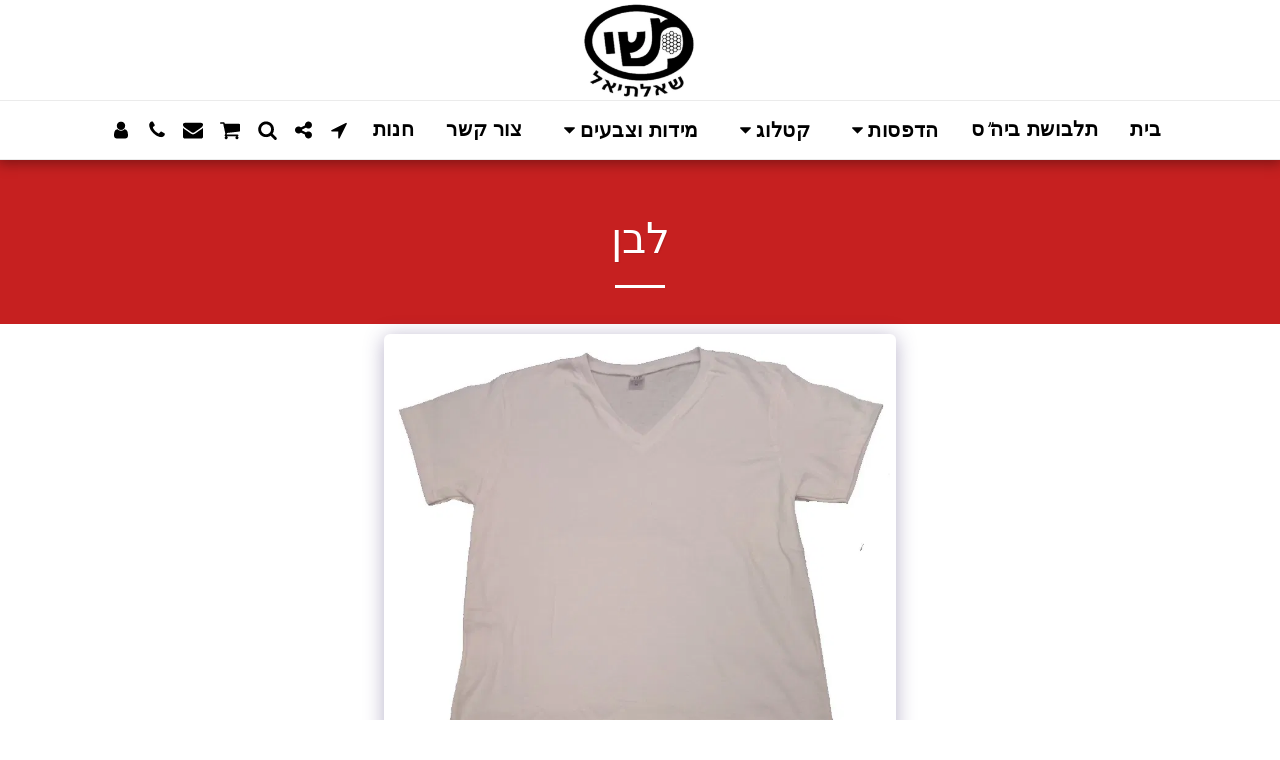

--- FILE ---
content_type: text/plain
request_url: https://www.google-analytics.com/j/collect?v=1&_v=j102&a=2116124479&t=pageview&_s=1&dl=https%3A%2F%2Fwww.logotex.co.il%2F%25D7%25A7%25D7%2599%25D7%25A5%2F%25D7%259C%25D7%2591%25D7%259F-9&ul=en-us%40posix&dt=%D7%9C%D7%91%D7%9F%20-%20%D7%9E.%D7%A9.%D7%99%20%D7%A9%D7%90%D7%9C%D7%AA%D7%99%D7%90%D7%9C%20-%20%D7%94%D7%93%D7%A4%D7%A1%D7%AA%20%D7%97%D7%95%D7%9C%D7%A6%D7%95%D7%AA&sr=1280x720&vp=1280x720&_u=IEBAAEABAAAAACAAI~&jid=656246172&gjid=1769823584&cid=2125268441.1769062847&tid=UA-113169441-1&_gid=527770992.1769062847&_r=1&_slc=1&z=2026094865
body_size: -450
content:
2,cG-2VETPX0FDK